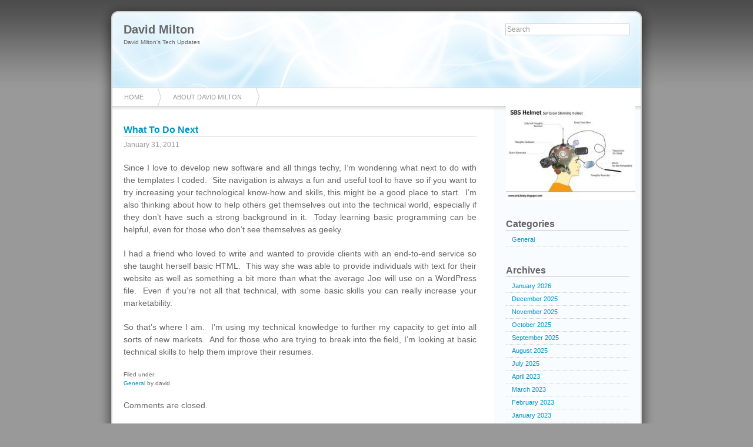

--- FILE ---
content_type: text/html; charset=UTF-8
request_url: https://www.davidmilton.net/what-next-to-do/
body_size: 9126
content:
		<!DOCTYPE html PUBLIC "-//W3C//DTD XHTML 1.0 Transitional//EN"
	"http://www.w3.org/TR/xhtml1/DTD/xhtml1-transitional.dtd">

<html xmlns="http://www.w3.org/1999/xhtml" xml:lang="en" lang="en">
<head>

	<title>David Milton &raquo; What To Do Next</title>

	<meta http-equiv="Content-Type" content="text/html; charset=UTF-8" />	
	<meta name="generator" content="WordPress 6.8.3" /> <!-- leave this for stats please -->

	<link rel="stylesheet" href="https://www.davidmilton.net/wp-content/themes/azul/style.css" type="text/css" media="screen" />
	<link rel="alternate" type="application/rss+xml" title="RSS 2.0" href="https://www.davidmilton.net/feed/" />
	<link rel="alternate" type="text/xml" title="RSS .92" href="https://www.davidmilton.net/feed/rss/" />
	<link rel="alternate" type="application/atom+xml" title="Atom 0.3" href="https://www.davidmilton.net/feed/atom/" />
	<link rel="pingback" href="https://www.davidmilton.net/xmlrpc.php" />

		<link rel='archives' title='January 2026' href='https://www.davidmilton.net/2026/01/' />
	<link rel='archives' title='December 2025' href='https://www.davidmilton.net/2025/12/' />
	<link rel='archives' title='November 2025' href='https://www.davidmilton.net/2025/11/' />
	<link rel='archives' title='October 2025' href='https://www.davidmilton.net/2025/10/' />
	<link rel='archives' title='September 2025' href='https://www.davidmilton.net/2025/09/' />
	<link rel='archives' title='August 2025' href='https://www.davidmilton.net/2025/08/' />
	<link rel='archives' title='July 2025' href='https://www.davidmilton.net/2025/07/' />
	<link rel='archives' title='April 2023' href='https://www.davidmilton.net/2023/04/' />
	<link rel='archives' title='March 2023' href='https://www.davidmilton.net/2023/03/' />
	<link rel='archives' title='February 2023' href='https://www.davidmilton.net/2023/02/' />
	<link rel='archives' title='January 2023' href='https://www.davidmilton.net/2023/01/' />
	<link rel='archives' title='July 2020' href='https://www.davidmilton.net/2020/07/' />
	<link rel='archives' title='June 2020' href='https://www.davidmilton.net/2020/06/' />
	<link rel='archives' title='May 2020' href='https://www.davidmilton.net/2020/05/' />
	<link rel='archives' title='April 2020' href='https://www.davidmilton.net/2020/04/' />
	<link rel='archives' title='March 2020' href='https://www.davidmilton.net/2020/03/' />
	<link rel='archives' title='February 2020' href='https://www.davidmilton.net/2020/02/' />
	<link rel='archives' title='December 2019' href='https://www.davidmilton.net/2019/12/' />
	<link rel='archives' title='November 2019' href='https://www.davidmilton.net/2019/11/' />
	<link rel='archives' title='October 2019' href='https://www.davidmilton.net/2019/10/' />
	<link rel='archives' title='September 2019' href='https://www.davidmilton.net/2019/09/' />
	<link rel='archives' title='August 2019' href='https://www.davidmilton.net/2019/08/' />
	<link rel='archives' title='July 2019' href='https://www.davidmilton.net/2019/07/' />
	<link rel='archives' title='April 2019' href='https://www.davidmilton.net/2019/04/' />
	<link rel='archives' title='March 2019' href='https://www.davidmilton.net/2019/03/' />
	<link rel='archives' title='February 2019' href='https://www.davidmilton.net/2019/02/' />
	<link rel='archives' title='January 2019' href='https://www.davidmilton.net/2019/01/' />
	<link rel='archives' title='December 2018' href='https://www.davidmilton.net/2018/12/' />
	<link rel='archives' title='October 2018' href='https://www.davidmilton.net/2018/10/' />
	<link rel='archives' title='September 2018' href='https://www.davidmilton.net/2018/09/' />
	<link rel='archives' title='July 2018' href='https://www.davidmilton.net/2018/07/' />
	<link rel='archives' title='June 2018' href='https://www.davidmilton.net/2018/06/' />
	<link rel='archives' title='May 2018' href='https://www.davidmilton.net/2018/05/' />
	<link rel='archives' title='April 2018' href='https://www.davidmilton.net/2018/04/' />
	<link rel='archives' title='March 2018' href='https://www.davidmilton.net/2018/03/' />
	<link rel='archives' title='February 2018' href='https://www.davidmilton.net/2018/02/' />
	<link rel='archives' title='January 2018' href='https://www.davidmilton.net/2018/01/' />
	<link rel='archives' title='December 2017' href='https://www.davidmilton.net/2017/12/' />
	<link rel='archives' title='November 2017' href='https://www.davidmilton.net/2017/11/' />
	<link rel='archives' title='October 2017' href='https://www.davidmilton.net/2017/10/' />
	<link rel='archives' title='September 2017' href='https://www.davidmilton.net/2017/09/' />
	<link rel='archives' title='August 2017' href='https://www.davidmilton.net/2017/08/' />
	<link rel='archives' title='July 2017' href='https://www.davidmilton.net/2017/07/' />
	<link rel='archives' title='June 2017' href='https://www.davidmilton.net/2017/06/' />
	<link rel='archives' title='May 2017' href='https://www.davidmilton.net/2017/05/' />
	<link rel='archives' title='April 2017' href='https://www.davidmilton.net/2017/04/' />
	<link rel='archives' title='March 2017' href='https://www.davidmilton.net/2017/03/' />
	<link rel='archives' title='February 2017' href='https://www.davidmilton.net/2017/02/' />
	<link rel='archives' title='January 2017' href='https://www.davidmilton.net/2017/01/' />
	<link rel='archives' title='December 2016' href='https://www.davidmilton.net/2016/12/' />
	<link rel='archives' title='November 2016' href='https://www.davidmilton.net/2016/11/' />
	<link rel='archives' title='October 2016' href='https://www.davidmilton.net/2016/10/' />
	<link rel='archives' title='September 2016' href='https://www.davidmilton.net/2016/09/' />
	<link rel='archives' title='August 2016' href='https://www.davidmilton.net/2016/08/' />
	<link rel='archives' title='July 2016' href='https://www.davidmilton.net/2016/07/' />
	<link rel='archives' title='June 2016' href='https://www.davidmilton.net/2016/06/' />
	<link rel='archives' title='May 2016' href='https://www.davidmilton.net/2016/05/' />
	<link rel='archives' title='March 2016' href='https://www.davidmilton.net/2016/03/' />
	<link rel='archives' title='February 2016' href='https://www.davidmilton.net/2016/02/' />
	<link rel='archives' title='January 2016' href='https://www.davidmilton.net/2016/01/' />
	<link rel='archives' title='December 2015' href='https://www.davidmilton.net/2015/12/' />
	<link rel='archives' title='November 2015' href='https://www.davidmilton.net/2015/11/' />
	<link rel='archives' title='October 2015' href='https://www.davidmilton.net/2015/10/' />
	<link rel='archives' title='September 2015' href='https://www.davidmilton.net/2015/09/' />
	<link rel='archives' title='August 2015' href='https://www.davidmilton.net/2015/08/' />
	<link rel='archives' title='July 2015' href='https://www.davidmilton.net/2015/07/' />
	<link rel='archives' title='June 2015' href='https://www.davidmilton.net/2015/06/' />
	<link rel='archives' title='May 2015' href='https://www.davidmilton.net/2015/05/' />
	<link rel='archives' title='February 2015' href='https://www.davidmilton.net/2015/02/' />
	<link rel='archives' title='January 2015' href='https://www.davidmilton.net/2015/01/' />
	<link rel='archives' title='December 2014' href='https://www.davidmilton.net/2014/12/' />
	<link rel='archives' title='November 2014' href='https://www.davidmilton.net/2014/11/' />
	<link rel='archives' title='October 2014' href='https://www.davidmilton.net/2014/10/' />
	<link rel='archives' title='September 2014' href='https://www.davidmilton.net/2014/09/' />
	<link rel='archives' title='August 2014' href='https://www.davidmilton.net/2014/08/' />
	<link rel='archives' title='July 2014' href='https://www.davidmilton.net/2014/07/' />
	<link rel='archives' title='June 2014' href='https://www.davidmilton.net/2014/06/' />
	<link rel='archives' title='May 2014' href='https://www.davidmilton.net/2014/05/' />
	<link rel='archives' title='April 2014' href='https://www.davidmilton.net/2014/04/' />
	<link rel='archives' title='March 2014' href='https://www.davidmilton.net/2014/03/' />
	<link rel='archives' title='February 2014' href='https://www.davidmilton.net/2014/02/' />
	<link rel='archives' title='January 2014' href='https://www.davidmilton.net/2014/01/' />
	<link rel='archives' title='December 2013' href='https://www.davidmilton.net/2013/12/' />
	<link rel='archives' title='November 2013' href='https://www.davidmilton.net/2013/11/' />
	<link rel='archives' title='October 2013' href='https://www.davidmilton.net/2013/10/' />
	<link rel='archives' title='September 2013' href='https://www.davidmilton.net/2013/09/' />
	<link rel='archives' title='August 2013' href='https://www.davidmilton.net/2013/08/' />
	<link rel='archives' title='July 2013' href='https://www.davidmilton.net/2013/07/' />
	<link rel='archives' title='June 2013' href='https://www.davidmilton.net/2013/06/' />
	<link rel='archives' title='May 2013' href='https://www.davidmilton.net/2013/05/' />
	<link rel='archives' title='April 2013' href='https://www.davidmilton.net/2013/04/' />
	<link rel='archives' title='March 2013' href='https://www.davidmilton.net/2013/03/' />
	<link rel='archives' title='February 2013' href='https://www.davidmilton.net/2013/02/' />
	<link rel='archives' title='January 2013' href='https://www.davidmilton.net/2013/01/' />
	<link rel='archives' title='December 2012' href='https://www.davidmilton.net/2012/12/' />
	<link rel='archives' title='November 2012' href='https://www.davidmilton.net/2012/11/' />
	<link rel='archives' title='October 2012' href='https://www.davidmilton.net/2012/10/' />
	<link rel='archives' title='August 2012' href='https://www.davidmilton.net/2012/08/' />
	<link rel='archives' title='July 2012' href='https://www.davidmilton.net/2012/07/' />
	<link rel='archives' title='June 2012' href='https://www.davidmilton.net/2012/06/' />
	<link rel='archives' title='May 2012' href='https://www.davidmilton.net/2012/05/' />
	<link rel='archives' title='April 2012' href='https://www.davidmilton.net/2012/04/' />
	<link rel='archives' title='March 2012' href='https://www.davidmilton.net/2012/03/' />
	<link rel='archives' title='February 2012' href='https://www.davidmilton.net/2012/02/' />
	<link rel='archives' title='January 2012' href='https://www.davidmilton.net/2012/01/' />
	<link rel='archives' title='December 2011' href='https://www.davidmilton.net/2011/12/' />
	<link rel='archives' title='November 2011' href='https://www.davidmilton.net/2011/11/' />
	<link rel='archives' title='October 2011' href='https://www.davidmilton.net/2011/10/' />
	<link rel='archives' title='September 2011' href='https://www.davidmilton.net/2011/09/' />
	<link rel='archives' title='August 2011' href='https://www.davidmilton.net/2011/08/' />
	<link rel='archives' title='May 2011' href='https://www.davidmilton.net/2011/05/' />
	<link rel='archives' title='January 2011' href='https://www.davidmilton.net/2011/01/' />
	<link rel='archives' title='December 2010' href='https://www.davidmilton.net/2010/12/' />
		<meta name='robots' content='max-image-preview:large' />
	<style>img:is([sizes="auto" i], [sizes^="auto," i]) { contain-intrinsic-size: 3000px 1500px }</style>
	<script type="text/javascript">
/* <![CDATA[ */
window._wpemojiSettings = {"baseUrl":"https:\/\/s.w.org\/images\/core\/emoji\/16.0.1\/72x72\/","ext":".png","svgUrl":"https:\/\/s.w.org\/images\/core\/emoji\/16.0.1\/svg\/","svgExt":".svg","source":{"concatemoji":"https:\/\/www.davidmilton.net\/wp-includes\/js\/wp-emoji-release.min.js?ver=6.8.3"}};
/*! This file is auto-generated */
!function(s,n){var o,i,e;function c(e){try{var t={supportTests:e,timestamp:(new Date).valueOf()};sessionStorage.setItem(o,JSON.stringify(t))}catch(e){}}function p(e,t,n){e.clearRect(0,0,e.canvas.width,e.canvas.height),e.fillText(t,0,0);var t=new Uint32Array(e.getImageData(0,0,e.canvas.width,e.canvas.height).data),a=(e.clearRect(0,0,e.canvas.width,e.canvas.height),e.fillText(n,0,0),new Uint32Array(e.getImageData(0,0,e.canvas.width,e.canvas.height).data));return t.every(function(e,t){return e===a[t]})}function u(e,t){e.clearRect(0,0,e.canvas.width,e.canvas.height),e.fillText(t,0,0);for(var n=e.getImageData(16,16,1,1),a=0;a<n.data.length;a++)if(0!==n.data[a])return!1;return!0}function f(e,t,n,a){switch(t){case"flag":return n(e,"\ud83c\udff3\ufe0f\u200d\u26a7\ufe0f","\ud83c\udff3\ufe0f\u200b\u26a7\ufe0f")?!1:!n(e,"\ud83c\udde8\ud83c\uddf6","\ud83c\udde8\u200b\ud83c\uddf6")&&!n(e,"\ud83c\udff4\udb40\udc67\udb40\udc62\udb40\udc65\udb40\udc6e\udb40\udc67\udb40\udc7f","\ud83c\udff4\u200b\udb40\udc67\u200b\udb40\udc62\u200b\udb40\udc65\u200b\udb40\udc6e\u200b\udb40\udc67\u200b\udb40\udc7f");case"emoji":return!a(e,"\ud83e\udedf")}return!1}function g(e,t,n,a){var r="undefined"!=typeof WorkerGlobalScope&&self instanceof WorkerGlobalScope?new OffscreenCanvas(300,150):s.createElement("canvas"),o=r.getContext("2d",{willReadFrequently:!0}),i=(o.textBaseline="top",o.font="600 32px Arial",{});return e.forEach(function(e){i[e]=t(o,e,n,a)}),i}function t(e){var t=s.createElement("script");t.src=e,t.defer=!0,s.head.appendChild(t)}"undefined"!=typeof Promise&&(o="wpEmojiSettingsSupports",i=["flag","emoji"],n.supports={everything:!0,everythingExceptFlag:!0},e=new Promise(function(e){s.addEventListener("DOMContentLoaded",e,{once:!0})}),new Promise(function(t){var n=function(){try{var e=JSON.parse(sessionStorage.getItem(o));if("object"==typeof e&&"number"==typeof e.timestamp&&(new Date).valueOf()<e.timestamp+604800&&"object"==typeof e.supportTests)return e.supportTests}catch(e){}return null}();if(!n){if("undefined"!=typeof Worker&&"undefined"!=typeof OffscreenCanvas&&"undefined"!=typeof URL&&URL.createObjectURL&&"undefined"!=typeof Blob)try{var e="postMessage("+g.toString()+"("+[JSON.stringify(i),f.toString(),p.toString(),u.toString()].join(",")+"));",a=new Blob([e],{type:"text/javascript"}),r=new Worker(URL.createObjectURL(a),{name:"wpTestEmojiSupports"});return void(r.onmessage=function(e){c(n=e.data),r.terminate(),t(n)})}catch(e){}c(n=g(i,f,p,u))}t(n)}).then(function(e){for(var t in e)n.supports[t]=e[t],n.supports.everything=n.supports.everything&&n.supports[t],"flag"!==t&&(n.supports.everythingExceptFlag=n.supports.everythingExceptFlag&&n.supports[t]);n.supports.everythingExceptFlag=n.supports.everythingExceptFlag&&!n.supports.flag,n.DOMReady=!1,n.readyCallback=function(){n.DOMReady=!0}}).then(function(){return e}).then(function(){var e;n.supports.everything||(n.readyCallback(),(e=n.source||{}).concatemoji?t(e.concatemoji):e.wpemoji&&e.twemoji&&(t(e.twemoji),t(e.wpemoji)))}))}((window,document),window._wpemojiSettings);
/* ]]> */
</script>

<style id='wp-emoji-styles-inline-css' type='text/css'>

	img.wp-smiley, img.emoji {
		display: inline !important;
		border: none !important;
		box-shadow: none !important;
		height: 1em !important;
		width: 1em !important;
		margin: 0 0.07em !important;
		vertical-align: -0.1em !important;
		background: none !important;
		padding: 0 !important;
	}
</style>
<link rel='stylesheet' id='wp-block-library-css' href='https://www.davidmilton.net/wp-includes/css/dist/block-library/style.min.css?ver=6.8.3' type='text/css' media='all' />
<style id='classic-theme-styles-inline-css' type='text/css'>
/*! This file is auto-generated */
.wp-block-button__link{color:#fff;background-color:#32373c;border-radius:9999px;box-shadow:none;text-decoration:none;padding:calc(.667em + 2px) calc(1.333em + 2px);font-size:1.125em}.wp-block-file__button{background:#32373c;color:#fff;text-decoration:none}
</style>
<style id='global-styles-inline-css' type='text/css'>
:root{--wp--preset--aspect-ratio--square: 1;--wp--preset--aspect-ratio--4-3: 4/3;--wp--preset--aspect-ratio--3-4: 3/4;--wp--preset--aspect-ratio--3-2: 3/2;--wp--preset--aspect-ratio--2-3: 2/3;--wp--preset--aspect-ratio--16-9: 16/9;--wp--preset--aspect-ratio--9-16: 9/16;--wp--preset--color--black: #000000;--wp--preset--color--cyan-bluish-gray: #abb8c3;--wp--preset--color--white: #ffffff;--wp--preset--color--pale-pink: #f78da7;--wp--preset--color--vivid-red: #cf2e2e;--wp--preset--color--luminous-vivid-orange: #ff6900;--wp--preset--color--luminous-vivid-amber: #fcb900;--wp--preset--color--light-green-cyan: #7bdcb5;--wp--preset--color--vivid-green-cyan: #00d084;--wp--preset--color--pale-cyan-blue: #8ed1fc;--wp--preset--color--vivid-cyan-blue: #0693e3;--wp--preset--color--vivid-purple: #9b51e0;--wp--preset--gradient--vivid-cyan-blue-to-vivid-purple: linear-gradient(135deg,rgba(6,147,227,1) 0%,rgb(155,81,224) 100%);--wp--preset--gradient--light-green-cyan-to-vivid-green-cyan: linear-gradient(135deg,rgb(122,220,180) 0%,rgb(0,208,130) 100%);--wp--preset--gradient--luminous-vivid-amber-to-luminous-vivid-orange: linear-gradient(135deg,rgba(252,185,0,1) 0%,rgba(255,105,0,1) 100%);--wp--preset--gradient--luminous-vivid-orange-to-vivid-red: linear-gradient(135deg,rgba(255,105,0,1) 0%,rgb(207,46,46) 100%);--wp--preset--gradient--very-light-gray-to-cyan-bluish-gray: linear-gradient(135deg,rgb(238,238,238) 0%,rgb(169,184,195) 100%);--wp--preset--gradient--cool-to-warm-spectrum: linear-gradient(135deg,rgb(74,234,220) 0%,rgb(151,120,209) 20%,rgb(207,42,186) 40%,rgb(238,44,130) 60%,rgb(251,105,98) 80%,rgb(254,248,76) 100%);--wp--preset--gradient--blush-light-purple: linear-gradient(135deg,rgb(255,206,236) 0%,rgb(152,150,240) 100%);--wp--preset--gradient--blush-bordeaux: linear-gradient(135deg,rgb(254,205,165) 0%,rgb(254,45,45) 50%,rgb(107,0,62) 100%);--wp--preset--gradient--luminous-dusk: linear-gradient(135deg,rgb(255,203,112) 0%,rgb(199,81,192) 50%,rgb(65,88,208) 100%);--wp--preset--gradient--pale-ocean: linear-gradient(135deg,rgb(255,245,203) 0%,rgb(182,227,212) 50%,rgb(51,167,181) 100%);--wp--preset--gradient--electric-grass: linear-gradient(135deg,rgb(202,248,128) 0%,rgb(113,206,126) 100%);--wp--preset--gradient--midnight: linear-gradient(135deg,rgb(2,3,129) 0%,rgb(40,116,252) 100%);--wp--preset--font-size--small: 13px;--wp--preset--font-size--medium: 20px;--wp--preset--font-size--large: 36px;--wp--preset--font-size--x-large: 42px;--wp--preset--spacing--20: 0.44rem;--wp--preset--spacing--30: 0.67rem;--wp--preset--spacing--40: 1rem;--wp--preset--spacing--50: 1.5rem;--wp--preset--spacing--60: 2.25rem;--wp--preset--spacing--70: 3.38rem;--wp--preset--spacing--80: 5.06rem;--wp--preset--shadow--natural: 6px 6px 9px rgba(0, 0, 0, 0.2);--wp--preset--shadow--deep: 12px 12px 50px rgba(0, 0, 0, 0.4);--wp--preset--shadow--sharp: 6px 6px 0px rgba(0, 0, 0, 0.2);--wp--preset--shadow--outlined: 6px 6px 0px -3px rgba(255, 255, 255, 1), 6px 6px rgba(0, 0, 0, 1);--wp--preset--shadow--crisp: 6px 6px 0px rgba(0, 0, 0, 1);}:where(.is-layout-flex){gap: 0.5em;}:where(.is-layout-grid){gap: 0.5em;}body .is-layout-flex{display: flex;}.is-layout-flex{flex-wrap: wrap;align-items: center;}.is-layout-flex > :is(*, div){margin: 0;}body .is-layout-grid{display: grid;}.is-layout-grid > :is(*, div){margin: 0;}:where(.wp-block-columns.is-layout-flex){gap: 2em;}:where(.wp-block-columns.is-layout-grid){gap: 2em;}:where(.wp-block-post-template.is-layout-flex){gap: 1.25em;}:where(.wp-block-post-template.is-layout-grid){gap: 1.25em;}.has-black-color{color: var(--wp--preset--color--black) !important;}.has-cyan-bluish-gray-color{color: var(--wp--preset--color--cyan-bluish-gray) !important;}.has-white-color{color: var(--wp--preset--color--white) !important;}.has-pale-pink-color{color: var(--wp--preset--color--pale-pink) !important;}.has-vivid-red-color{color: var(--wp--preset--color--vivid-red) !important;}.has-luminous-vivid-orange-color{color: var(--wp--preset--color--luminous-vivid-orange) !important;}.has-luminous-vivid-amber-color{color: var(--wp--preset--color--luminous-vivid-amber) !important;}.has-light-green-cyan-color{color: var(--wp--preset--color--light-green-cyan) !important;}.has-vivid-green-cyan-color{color: var(--wp--preset--color--vivid-green-cyan) !important;}.has-pale-cyan-blue-color{color: var(--wp--preset--color--pale-cyan-blue) !important;}.has-vivid-cyan-blue-color{color: var(--wp--preset--color--vivid-cyan-blue) !important;}.has-vivid-purple-color{color: var(--wp--preset--color--vivid-purple) !important;}.has-black-background-color{background-color: var(--wp--preset--color--black) !important;}.has-cyan-bluish-gray-background-color{background-color: var(--wp--preset--color--cyan-bluish-gray) !important;}.has-white-background-color{background-color: var(--wp--preset--color--white) !important;}.has-pale-pink-background-color{background-color: var(--wp--preset--color--pale-pink) !important;}.has-vivid-red-background-color{background-color: var(--wp--preset--color--vivid-red) !important;}.has-luminous-vivid-orange-background-color{background-color: var(--wp--preset--color--luminous-vivid-orange) !important;}.has-luminous-vivid-amber-background-color{background-color: var(--wp--preset--color--luminous-vivid-amber) !important;}.has-light-green-cyan-background-color{background-color: var(--wp--preset--color--light-green-cyan) !important;}.has-vivid-green-cyan-background-color{background-color: var(--wp--preset--color--vivid-green-cyan) !important;}.has-pale-cyan-blue-background-color{background-color: var(--wp--preset--color--pale-cyan-blue) !important;}.has-vivid-cyan-blue-background-color{background-color: var(--wp--preset--color--vivid-cyan-blue) !important;}.has-vivid-purple-background-color{background-color: var(--wp--preset--color--vivid-purple) !important;}.has-black-border-color{border-color: var(--wp--preset--color--black) !important;}.has-cyan-bluish-gray-border-color{border-color: var(--wp--preset--color--cyan-bluish-gray) !important;}.has-white-border-color{border-color: var(--wp--preset--color--white) !important;}.has-pale-pink-border-color{border-color: var(--wp--preset--color--pale-pink) !important;}.has-vivid-red-border-color{border-color: var(--wp--preset--color--vivid-red) !important;}.has-luminous-vivid-orange-border-color{border-color: var(--wp--preset--color--luminous-vivid-orange) !important;}.has-luminous-vivid-amber-border-color{border-color: var(--wp--preset--color--luminous-vivid-amber) !important;}.has-light-green-cyan-border-color{border-color: var(--wp--preset--color--light-green-cyan) !important;}.has-vivid-green-cyan-border-color{border-color: var(--wp--preset--color--vivid-green-cyan) !important;}.has-pale-cyan-blue-border-color{border-color: var(--wp--preset--color--pale-cyan-blue) !important;}.has-vivid-cyan-blue-border-color{border-color: var(--wp--preset--color--vivid-cyan-blue) !important;}.has-vivid-purple-border-color{border-color: var(--wp--preset--color--vivid-purple) !important;}.has-vivid-cyan-blue-to-vivid-purple-gradient-background{background: var(--wp--preset--gradient--vivid-cyan-blue-to-vivid-purple) !important;}.has-light-green-cyan-to-vivid-green-cyan-gradient-background{background: var(--wp--preset--gradient--light-green-cyan-to-vivid-green-cyan) !important;}.has-luminous-vivid-amber-to-luminous-vivid-orange-gradient-background{background: var(--wp--preset--gradient--luminous-vivid-amber-to-luminous-vivid-orange) !important;}.has-luminous-vivid-orange-to-vivid-red-gradient-background{background: var(--wp--preset--gradient--luminous-vivid-orange-to-vivid-red) !important;}.has-very-light-gray-to-cyan-bluish-gray-gradient-background{background: var(--wp--preset--gradient--very-light-gray-to-cyan-bluish-gray) !important;}.has-cool-to-warm-spectrum-gradient-background{background: var(--wp--preset--gradient--cool-to-warm-spectrum) !important;}.has-blush-light-purple-gradient-background{background: var(--wp--preset--gradient--blush-light-purple) !important;}.has-blush-bordeaux-gradient-background{background: var(--wp--preset--gradient--blush-bordeaux) !important;}.has-luminous-dusk-gradient-background{background: var(--wp--preset--gradient--luminous-dusk) !important;}.has-pale-ocean-gradient-background{background: var(--wp--preset--gradient--pale-ocean) !important;}.has-electric-grass-gradient-background{background: var(--wp--preset--gradient--electric-grass) !important;}.has-midnight-gradient-background{background: var(--wp--preset--gradient--midnight) !important;}.has-small-font-size{font-size: var(--wp--preset--font-size--small) !important;}.has-medium-font-size{font-size: var(--wp--preset--font-size--medium) !important;}.has-large-font-size{font-size: var(--wp--preset--font-size--large) !important;}.has-x-large-font-size{font-size: var(--wp--preset--font-size--x-large) !important;}
:where(.wp-block-post-template.is-layout-flex){gap: 1.25em;}:where(.wp-block-post-template.is-layout-grid){gap: 1.25em;}
:where(.wp-block-columns.is-layout-flex){gap: 2em;}:where(.wp-block-columns.is-layout-grid){gap: 2em;}
:root :where(.wp-block-pullquote){font-size: 1.5em;line-height: 1.6;}
</style>
<link rel="https://api.w.org/" href="https://www.davidmilton.net/wp-json/" /><link rel="alternate" title="JSON" type="application/json" href="https://www.davidmilton.net/wp-json/wp/v2/posts/92" /><meta name="generator" content="WordPress 6.8.3" />
<link rel="canonical" href="https://www.davidmilton.net/what-next-to-do/" />
<link rel='shortlink' href='https://www.davidmilton.net/?p=92' />
<link rel="alternate" title="oEmbed (JSON)" type="application/json+oembed" href="https://www.davidmilton.net/wp-json/oembed/1.0/embed?url=https%3A%2F%2Fwww.davidmilton.net%2Fwhat-next-to-do%2F" />
<link rel="alternate" title="oEmbed (XML)" type="text/xml+oembed" href="https://www.davidmilton.net/wp-json/oembed/1.0/embed?url=https%3A%2F%2Fwww.davidmilton.net%2Fwhat-next-to-do%2F&#038;format=xml" />
<style data-context="foundation-flickity-css">/*! Flickity v2.0.2
http://flickity.metafizzy.co
---------------------------------------------- */.flickity-enabled{position:relative}.flickity-enabled:focus{outline:0}.flickity-viewport{overflow:hidden;position:relative;height:100%}.flickity-slider{position:absolute;width:100%;height:100%}.flickity-enabled.is-draggable{-webkit-tap-highlight-color:transparent;tap-highlight-color:transparent;-webkit-user-select:none;-moz-user-select:none;-ms-user-select:none;user-select:none}.flickity-enabled.is-draggable .flickity-viewport{cursor:move;cursor:-webkit-grab;cursor:grab}.flickity-enabled.is-draggable .flickity-viewport.is-pointer-down{cursor:-webkit-grabbing;cursor:grabbing}.flickity-prev-next-button{position:absolute;top:50%;width:44px;height:44px;border:none;border-radius:50%;background:#fff;background:hsla(0,0%,100%,.75);cursor:pointer;-webkit-transform:translateY(-50%);transform:translateY(-50%)}.flickity-prev-next-button:hover{background:#fff}.flickity-prev-next-button:focus{outline:0;box-shadow:0 0 0 5px #09f}.flickity-prev-next-button:active{opacity:.6}.flickity-prev-next-button.previous{left:10px}.flickity-prev-next-button.next{right:10px}.flickity-rtl .flickity-prev-next-button.previous{left:auto;right:10px}.flickity-rtl .flickity-prev-next-button.next{right:auto;left:10px}.flickity-prev-next-button:disabled{opacity:.3;cursor:auto}.flickity-prev-next-button svg{position:absolute;left:20%;top:20%;width:60%;height:60%}.flickity-prev-next-button .arrow{fill:#333}.flickity-page-dots{position:absolute;width:100%;bottom:-25px;padding:0;margin:0;list-style:none;text-align:center;line-height:1}.flickity-rtl .flickity-page-dots{direction:rtl}.flickity-page-dots .dot{display:inline-block;width:10px;height:10px;margin:0 8px;background:#333;border-radius:50%;opacity:.25;cursor:pointer}.flickity-page-dots .dot.is-selected{opacity:1}</style><style data-context="foundation-slideout-css">.slideout-menu{position:fixed;left:0;top:0;bottom:0;right:auto;z-index:0;width:256px;overflow-y:auto;-webkit-overflow-scrolling:touch;display:none}.slideout-menu.pushit-right{left:auto;right:0}.slideout-panel{position:relative;z-index:1;will-change:transform}.slideout-open,.slideout-open .slideout-panel,.slideout-open body{overflow:hidden}.slideout-open .slideout-menu{display:block}.pushit{display:none}</style><style>.ios7.web-app-mode.has-fixed header{ background-color: rgba(3,122,221,.88);}</style>	
</head>
<body>
	
	<div id="container">

<div id="header">

	<h1><a href="https://www.davidmilton.net">David Milton</a></h1>
	
	<a href="https://www.davidmilton.net">David Milton&#039;s Tech Updates</a>
	
	<div id="search">
		
		<form method="get" id="searchform" action="https://www.davidmilton.net/">
<div>
	<input type="text" name="s" id="s" onblur="this.value=(this.value=='') ? 'Search' : this.value;" onfocus="this.value=(this.value=='Search') ? '' : this.value;" value="Search" />
</div>
</form>		
	</div>
	
</div>

<div id="navbar">
	
	<div class="menu"><ul><li ><a href="https://www.davidmilton.net/">Home</a></li><li class="page_item page-item-7"><a href="https://www.davidmilton.net/about-david-milton/">About David Milton</a></li></ul></div>	
</div>
		<div id="posts">

			
				<div class="post" id="post-92">

					<h2><a href="https://www.davidmilton.net/what-next-to-do/" title="What To Do Next">What To Do Next</a></h2>
					
					<div class="date">
						
						January 31, 2011												
					</div>
					
					<div class="tags">
											</div>
					
					<div class="entry">

						<p>Since I love to develop new software and all things techy, I’m  wondering what next to do with the templates I coded.  Site navigation  is always a fun and useful tool to have so if you want to try increasing  your technological know-how and skills, this might be a good place to  start.  I’m also thinking about how to help others get themselves out  into the technical world, especially if they don’t have such a strong  background in it.  Today learning basic programming can be helpful, even  for those who don’t see themselves as geeky.</p>
<p>I had a friend who loved to write and wanted to provide clients with  an end-to-end service so she taught herself basic HTML.  This way she  was able to provide individuals with text for their website as well as  something a bit more than what the average Joe will use on a WordPress  file.  Even if you’re not all that technical, with some basic skills you  can really increase your marketability.</p>
<p>So that’s where I am.  I’m using my technical knowledge to further my  capacity to get into all sorts of new markets.  And for those who are  trying to break into the field, I’m looking at basic technical skills to  help them improve their resumes.</p>
						
						<p class="postmetadata">
						Filed under&#58;<br />
						<a href="https://www.davidmilton.net/category/general/" rel="category tag">General</a> by david<br />
						</p>
						
					</div>

					<div class="comments-template">
						
<!-- You can start editing here. -->



	<!-- If comments are closed. -->
<p class="nocomments">Comments are closed.</p>

	

					</div>

				</div>

			
				<div class="navigation">
									</div>

			
		</div>

		<div class="sidebar">

	<ul>

		<li id="text-13" class="widget widget_text">			<div class="textwidget"><img src="http://www.davidmilton.net/wp-content/uploads/2011/08/milton.jpg" width="220" height="160" />

</div>
		</li>
<li id="categories-3" class="widget widget_categories"><h2 class="widgettitle">Categories</h2>

			<ul>
					<li class="cat-item cat-item-4"><a href="https://www.davidmilton.net/category/general/">General</a>
</li>
			</ul>

			</li>
<li id="archives-3" class="widget widget_archive"><h2 class="widgettitle">Archives</h2>

			<ul>
					<li><a href='https://www.davidmilton.net/2026/01/'>January 2026</a></li>
	<li><a href='https://www.davidmilton.net/2025/12/'>December 2025</a></li>
	<li><a href='https://www.davidmilton.net/2025/11/'>November 2025</a></li>
	<li><a href='https://www.davidmilton.net/2025/10/'>October 2025</a></li>
	<li><a href='https://www.davidmilton.net/2025/09/'>September 2025</a></li>
	<li><a href='https://www.davidmilton.net/2025/08/'>August 2025</a></li>
	<li><a href='https://www.davidmilton.net/2025/07/'>July 2025</a></li>
	<li><a href='https://www.davidmilton.net/2023/04/'>April 2023</a></li>
	<li><a href='https://www.davidmilton.net/2023/03/'>March 2023</a></li>
	<li><a href='https://www.davidmilton.net/2023/02/'>February 2023</a></li>
	<li><a href='https://www.davidmilton.net/2023/01/'>January 2023</a></li>
	<li><a href='https://www.davidmilton.net/2020/07/'>July 2020</a></li>
	<li><a href='https://www.davidmilton.net/2020/06/'>June 2020</a></li>
	<li><a href='https://www.davidmilton.net/2020/05/'>May 2020</a></li>
	<li><a href='https://www.davidmilton.net/2020/04/'>April 2020</a></li>
	<li><a href='https://www.davidmilton.net/2020/03/'>March 2020</a></li>
	<li><a href='https://www.davidmilton.net/2020/02/'>February 2020</a></li>
	<li><a href='https://www.davidmilton.net/2019/12/'>December 2019</a></li>
	<li><a href='https://www.davidmilton.net/2019/11/'>November 2019</a></li>
	<li><a href='https://www.davidmilton.net/2019/10/'>October 2019</a></li>
	<li><a href='https://www.davidmilton.net/2019/09/'>September 2019</a></li>
	<li><a href='https://www.davidmilton.net/2019/08/'>August 2019</a></li>
	<li><a href='https://www.davidmilton.net/2019/07/'>July 2019</a></li>
	<li><a href='https://www.davidmilton.net/2019/04/'>April 2019</a></li>
	<li><a href='https://www.davidmilton.net/2019/03/'>March 2019</a></li>
	<li><a href='https://www.davidmilton.net/2019/02/'>February 2019</a></li>
	<li><a href='https://www.davidmilton.net/2019/01/'>January 2019</a></li>
	<li><a href='https://www.davidmilton.net/2018/12/'>December 2018</a></li>
	<li><a href='https://www.davidmilton.net/2018/10/'>October 2018</a></li>
	<li><a href='https://www.davidmilton.net/2018/09/'>September 2018</a></li>
	<li><a href='https://www.davidmilton.net/2018/07/'>July 2018</a></li>
	<li><a href='https://www.davidmilton.net/2018/06/'>June 2018</a></li>
	<li><a href='https://www.davidmilton.net/2018/05/'>May 2018</a></li>
	<li><a href='https://www.davidmilton.net/2018/04/'>April 2018</a></li>
	<li><a href='https://www.davidmilton.net/2018/03/'>March 2018</a></li>
	<li><a href='https://www.davidmilton.net/2018/02/'>February 2018</a></li>
	<li><a href='https://www.davidmilton.net/2018/01/'>January 2018</a></li>
	<li><a href='https://www.davidmilton.net/2017/12/'>December 2017</a></li>
	<li><a href='https://www.davidmilton.net/2017/11/'>November 2017</a></li>
	<li><a href='https://www.davidmilton.net/2017/10/'>October 2017</a></li>
	<li><a href='https://www.davidmilton.net/2017/09/'>September 2017</a></li>
	<li><a href='https://www.davidmilton.net/2017/08/'>August 2017</a></li>
	<li><a href='https://www.davidmilton.net/2017/07/'>July 2017</a></li>
	<li><a href='https://www.davidmilton.net/2017/06/'>June 2017</a></li>
	<li><a href='https://www.davidmilton.net/2017/05/'>May 2017</a></li>
	<li><a href='https://www.davidmilton.net/2017/04/'>April 2017</a></li>
	<li><a href='https://www.davidmilton.net/2017/03/'>March 2017</a></li>
	<li><a href='https://www.davidmilton.net/2017/02/'>February 2017</a></li>
	<li><a href='https://www.davidmilton.net/2017/01/'>January 2017</a></li>
	<li><a href='https://www.davidmilton.net/2016/12/'>December 2016</a></li>
	<li><a href='https://www.davidmilton.net/2016/11/'>November 2016</a></li>
	<li><a href='https://www.davidmilton.net/2016/10/'>October 2016</a></li>
	<li><a href='https://www.davidmilton.net/2016/09/'>September 2016</a></li>
	<li><a href='https://www.davidmilton.net/2016/08/'>August 2016</a></li>
	<li><a href='https://www.davidmilton.net/2016/07/'>July 2016</a></li>
	<li><a href='https://www.davidmilton.net/2016/06/'>June 2016</a></li>
	<li><a href='https://www.davidmilton.net/2016/05/'>May 2016</a></li>
	<li><a href='https://www.davidmilton.net/2016/03/'>March 2016</a></li>
	<li><a href='https://www.davidmilton.net/2016/02/'>February 2016</a></li>
	<li><a href='https://www.davidmilton.net/2016/01/'>January 2016</a></li>
	<li><a href='https://www.davidmilton.net/2015/12/'>December 2015</a></li>
	<li><a href='https://www.davidmilton.net/2015/11/'>November 2015</a></li>
	<li><a href='https://www.davidmilton.net/2015/10/'>October 2015</a></li>
	<li><a href='https://www.davidmilton.net/2015/09/'>September 2015</a></li>
	<li><a href='https://www.davidmilton.net/2015/08/'>August 2015</a></li>
	<li><a href='https://www.davidmilton.net/2015/07/'>July 2015</a></li>
	<li><a href='https://www.davidmilton.net/2015/06/'>June 2015</a></li>
	<li><a href='https://www.davidmilton.net/2015/05/'>May 2015</a></li>
	<li><a href='https://www.davidmilton.net/2015/02/'>February 2015</a></li>
	<li><a href='https://www.davidmilton.net/2015/01/'>January 2015</a></li>
	<li><a href='https://www.davidmilton.net/2014/12/'>December 2014</a></li>
	<li><a href='https://www.davidmilton.net/2014/11/'>November 2014</a></li>
	<li><a href='https://www.davidmilton.net/2014/10/'>October 2014</a></li>
	<li><a href='https://www.davidmilton.net/2014/09/'>September 2014</a></li>
	<li><a href='https://www.davidmilton.net/2014/08/'>August 2014</a></li>
	<li><a href='https://www.davidmilton.net/2014/07/'>July 2014</a></li>
	<li><a href='https://www.davidmilton.net/2014/06/'>June 2014</a></li>
	<li><a href='https://www.davidmilton.net/2014/05/'>May 2014</a></li>
	<li><a href='https://www.davidmilton.net/2014/04/'>April 2014</a></li>
	<li><a href='https://www.davidmilton.net/2014/03/'>March 2014</a></li>
	<li><a href='https://www.davidmilton.net/2014/02/'>February 2014</a></li>
	<li><a href='https://www.davidmilton.net/2014/01/'>January 2014</a></li>
	<li><a href='https://www.davidmilton.net/2013/12/'>December 2013</a></li>
	<li><a href='https://www.davidmilton.net/2013/11/'>November 2013</a></li>
	<li><a href='https://www.davidmilton.net/2013/10/'>October 2013</a></li>
	<li><a href='https://www.davidmilton.net/2013/09/'>September 2013</a></li>
	<li><a href='https://www.davidmilton.net/2013/08/'>August 2013</a></li>
	<li><a href='https://www.davidmilton.net/2013/07/'>July 2013</a></li>
	<li><a href='https://www.davidmilton.net/2013/06/'>June 2013</a></li>
	<li><a href='https://www.davidmilton.net/2013/05/'>May 2013</a></li>
	<li><a href='https://www.davidmilton.net/2013/04/'>April 2013</a></li>
	<li><a href='https://www.davidmilton.net/2013/03/'>March 2013</a></li>
	<li><a href='https://www.davidmilton.net/2013/02/'>February 2013</a></li>
	<li><a href='https://www.davidmilton.net/2013/01/'>January 2013</a></li>
	<li><a href='https://www.davidmilton.net/2012/12/'>December 2012</a></li>
	<li><a href='https://www.davidmilton.net/2012/11/'>November 2012</a></li>
	<li><a href='https://www.davidmilton.net/2012/10/'>October 2012</a></li>
	<li><a href='https://www.davidmilton.net/2012/08/'>August 2012</a></li>
	<li><a href='https://www.davidmilton.net/2012/07/'>July 2012</a></li>
	<li><a href='https://www.davidmilton.net/2012/06/'>June 2012</a></li>
	<li><a href='https://www.davidmilton.net/2012/05/'>May 2012</a></li>
	<li><a href='https://www.davidmilton.net/2012/04/'>April 2012</a></li>
	<li><a href='https://www.davidmilton.net/2012/03/'>March 2012</a></li>
	<li><a href='https://www.davidmilton.net/2012/02/'>February 2012</a></li>
	<li><a href='https://www.davidmilton.net/2012/01/'>January 2012</a></li>
	<li><a href='https://www.davidmilton.net/2011/12/'>December 2011</a></li>
	<li><a href='https://www.davidmilton.net/2011/11/'>November 2011</a></li>
	<li><a href='https://www.davidmilton.net/2011/10/'>October 2011</a></li>
	<li><a href='https://www.davidmilton.net/2011/09/'>September 2011</a></li>
	<li><a href='https://www.davidmilton.net/2011/08/'>August 2011</a></li>
	<li><a href='https://www.davidmilton.net/2011/05/'>May 2011</a></li>
	<li><a href='https://www.davidmilton.net/2011/01/'>January 2011</a></li>
	<li><a href='https://www.davidmilton.net/2010/12/'>December 2010</a></li>
			</ul>

			</li>
<li id="text-12" class="widget widget_text">			<div class="textwidget"><img src="http://www.davidmilton.net/wp-content/uploads/2011/08/milton1.jpg" width="220" height="300" />

</div>
		</li>
<li id="text-14" class="widget widget_text">			<div class="textwidget"><img style="visibility:hidden;width:0px;height:0px;" border=0 width=0 height=0 src="http://c.gigcount.com/wildfire/IMP/CXNID=2000002.0NXC/bT*xJmx*PTEzMTM1ODMyMTQxNzkmcHQ9MTMxMzU4MzIyNjYwNCZwPTEzMjgxJmQ9RWluc3RlaW4mZz*xJm89OGMwZTY2MTRiMjdk/NDJhNmFkZjg5N2VhNzJjYjFkZjA=.gif" /><object classid="clsid:D27CDB6E-AE6D-11cf-96B8-444553540000" codebase="http://download.macromedia.com/pub/shockwave/cabs/flash/swflash.cab#version=6,0,29,0">
  <param name="movie" value="http://widgets.funny4myspace.com/widgets/einstein/einstein4.swf">
  <param name="quality" value="high">
  <embed src="http://widgets.funny4myspace.com/widgets/einstein/einstein4.swf" quality="high" pluginspage="http://www.macromedia.com/go/getflashplayer" type="application/x-shockwave-flash"  wmode="transparent"></embed>
</object><BR /><a href="http://funny4myspace.com/widgets/einstein/">Add Einstein Quotes to your profile!</a><BR />
<a href="http://funny4myspace.com">MySpace Comments</a></div>
		</li>
<li id="tag_cloud-3" class="widget widget_tag_cloud"><h2 class="widgettitle">Tags</h2>
<div class="tagcloud"><a href="https://www.davidmilton.net/tag/planning-architecture/" class="tag-cloud-link tag-link-231 tag-link-position-1" style="font-size: 8pt;" aria-label="- planning &amp; architecture (4 items)">- planning &amp; architecture</a>
<a href="https://www.davidmilton.net/tag/administration-and-businesses/" class="tag-cloud-link tag-link-190 tag-link-position-2" style="font-size: 12.21686746988pt;" aria-label="administration and businesses (8 items)">administration and businesses</a>
<a href="https://www.davidmilton.net/tag/auto/" class="tag-cloud-link tag-link-109 tag-link-position-3" style="font-size: 10.530120481928pt;" aria-label="auto (6 items)">auto</a>
<a href="https://www.davidmilton.net/tag/auto-and-moto/" class="tag-cloud-link tag-link-32 tag-link-position-4" style="font-size: 9.3493975903614pt;" aria-label="auto and moto (5 items)">auto and moto</a>
<a href="https://www.davidmilton.net/tag/beauty/" class="tag-cloud-link tag-link-103 tag-link-position-5" style="font-size: 9.3493975903614pt;" aria-label="beauty (5 items)">beauty</a>
<a href="https://www.davidmilton.net/tag/business/" class="tag-cloud-link tag-link-257 tag-link-position-6" style="font-size: 8pt;" aria-label="business (4 items)">business</a>
<a href="https://www.davidmilton.net/tag/business-economy/" class="tag-cloud-link tag-link-206 tag-link-position-7" style="font-size: 10.530120481928pt;" aria-label="business &amp; economy (6 items)">business &amp; economy</a>
<a href="https://www.davidmilton.net/tag/communications/" class="tag-cloud-link tag-link-50 tag-link-position-8" style="font-size: 12.21686746988pt;" aria-label="communications (8 items)">communications</a>
<a href="https://www.davidmilton.net/tag/computers/" class="tag-cloud-link tag-link-237 tag-link-position-9" style="font-size: 10.530120481928pt;" aria-label="computers (6 items)">computers</a>
<a href="https://www.davidmilton.net/tag/computers-and-internet/" class="tag-cloud-link tag-link-20 tag-link-position-10" style="font-size: 8pt;" aria-label="computers and internet (4 items)">computers and internet</a>
<a href="https://www.davidmilton.net/tag/computers-and-technology/" class="tag-cloud-link tag-link-245 tag-link-position-11" style="font-size: 8pt;" aria-label="computers and technology (4 items)">computers and technology</a>
<a href="https://www.davidmilton.net/tag/construction/" class="tag-cloud-link tag-link-378 tag-link-position-12" style="font-size: 9.3493975903614pt;" aria-label="construction (5 items)">construction</a>
<a href="https://www.davidmilton.net/tag/construction-and-repair/" class="tag-cloud-link tag-link-14 tag-link-position-13" style="font-size: 10.530120481928pt;" aria-label="construction and repair (6 items)">construction and repair</a>
<a href="https://www.davidmilton.net/tag/construction-of-life/" class="tag-cloud-link tag-link-37 tag-link-position-14" style="font-size: 16.096385542169pt;" aria-label="construction of life (14 items)">construction of life</a>
<a href="https://www.davidmilton.net/tag/education/" class="tag-cloud-link tag-link-18 tag-link-position-15" style="font-size: 15.590361445783pt;" aria-label="education (13 items)">education</a>
<a href="https://www.davidmilton.net/tag/education-career/" class="tag-cloud-link tag-link-208 tag-link-position-16" style="font-size: 11.373493975904pt;" aria-label="education &amp; career (7 items)">education &amp; career</a>
<a href="https://www.davidmilton.net/tag/electronics-information-technology/" class="tag-cloud-link tag-link-230 tag-link-position-17" style="font-size: 12.21686746988pt;" aria-label="electronics &amp; information technology (8 items)">electronics &amp; information technology</a>
<a href="https://www.davidmilton.net/tag/geography/" class="tag-cloud-link tag-link-77 tag-link-position-18" style="font-size: 9.3493975903614pt;" aria-label="geography (5 items)">geography</a>
<a href="https://www.davidmilton.net/tag/government-and-politics/" class="tag-cloud-link tag-link-436 tag-link-position-19" style="font-size: 9.3493975903614pt;" aria-label="government and politics (5 items)">government and politics</a>
<a href="https://www.davidmilton.net/tag/hardware/" class="tag-cloud-link tag-link-25 tag-link-position-20" style="font-size: 11.373493975904pt;" aria-label="hardware (7 items)">hardware</a>
<a href="https://www.davidmilton.net/tag/hardware-software/" class="tag-cloud-link tag-link-218 tag-link-position-21" style="font-size: 21.831325301205pt;" aria-label="hardware &amp; software (32 items)">hardware &amp; software</a>
<a href="https://www.davidmilton.net/tag/health/" class="tag-cloud-link tag-link-234 tag-link-position-22" style="font-size: 12.21686746988pt;" aria-label="health (8 items)">health</a>
<a href="https://www.davidmilton.net/tag/hebrewpost/" class="tag-cloud-link tag-link-437 tag-link-position-23" style="font-size: 14.409638554217pt;" aria-label="hebrewpost (11 items)">hebrewpost</a>
<a href="https://www.davidmilton.net/tag/history/" class="tag-cloud-link tag-link-73 tag-link-position-24" style="font-size: 9.3493975903614pt;" aria-label="history (5 items)">history</a>
<a href="https://www.davidmilton.net/tag/internet/" class="tag-cloud-link tag-link-16 tag-link-position-25" style="font-size: 14.409638554217pt;" aria-label="internet (11 items)">internet</a>
<a href="https://www.davidmilton.net/tag/internet-multimedia/" class="tag-cloud-link tag-link-216 tag-link-position-26" style="font-size: 11.373493975904pt;" aria-label="internet &amp; multimedia (7 items)">internet &amp; multimedia</a>
<a href="https://www.davidmilton.net/tag/it/" class="tag-cloud-link tag-link-217 tag-link-position-27" style="font-size: 22pt;" aria-label="it (33 items)">it</a>
<a href="https://www.davidmilton.net/tag/literature/" class="tag-cloud-link tag-link-28 tag-link-position-28" style="font-size: 9.3493975903614pt;" aria-label="literature (5 items)">literature</a>
<a href="https://www.davidmilton.net/tag/medicine-surgery/" class="tag-cloud-link tag-link-235 tag-link-position-29" style="font-size: 11.373493975904pt;" aria-label="medicine &amp; surgery (7 items)">medicine &amp; surgery</a>
<a href="https://www.davidmilton.net/tag/mobile/" class="tag-cloud-link tag-link-49 tag-link-position-30" style="font-size: 9.3493975903614pt;" aria-label="Mobile (5 items)">Mobile</a>
<a href="https://www.davidmilton.net/tag/news-2/" class="tag-cloud-link tag-link-104 tag-link-position-31" style="font-size: 12.21686746988pt;" aria-label="news (8 items)">news</a>
<a href="https://www.davidmilton.net/tag/news-press-lyrics/" class="tag-cloud-link tag-link-211 tag-link-position-32" style="font-size: 16.433734939759pt;" aria-label="news &amp; press lyrics (15 items)">news &amp; press lyrics</a>
<a href="https://www.davidmilton.net/tag/psychology/" class="tag-cloud-link tag-link-71 tag-link-position-33" style="font-size: 10.530120481928pt;" aria-label="psychology (6 items)">psychology</a>
<a href="https://www.davidmilton.net/tag/research-technology/" class="tag-cloud-link tag-link-213 tag-link-position-34" style="font-size: 8pt;" aria-label="research &amp; technology (4 items)">research &amp; technology</a>
<a href="https://www.davidmilton.net/tag/right/" class="tag-cloud-link tag-link-84 tag-link-position-35" style="font-size: 8pt;" aria-label="right (4 items)">right</a>
<a href="https://www.davidmilton.net/tag/science/" class="tag-cloud-link tag-link-212 tag-link-position-36" style="font-size: 8pt;" aria-label="science (4 items)">science</a>
<a href="https://www.davidmilton.net/tag/software/" class="tag-cloud-link tag-link-236 tag-link-position-37" style="font-size: 9.3493975903614pt;" aria-label="Software (5 items)">Software</a>
<a href="https://www.davidmilton.net/tag/sports/" class="tag-cloud-link tag-link-159 tag-link-position-38" style="font-size: 8pt;" aria-label="sports (4 items)">sports</a>
<a href="https://www.davidmilton.net/tag/technology/" class="tag-cloud-link tag-link-12 tag-link-position-39" style="font-size: 16.096385542169pt;" aria-label="technology (14 items)">technology</a>
<a href="https://www.davidmilton.net/tag/technology-repair/" class="tag-cloud-link tag-link-36 tag-link-position-40" style="font-size: 13.734939759036pt;" aria-label="Technology Repair (10 items)">Technology Repair</a>
<a href="https://www.davidmilton.net/tag/the-news/" class="tag-cloud-link tag-link-76 tag-link-position-41" style="font-size: 9.3493975903614pt;" aria-label="the news (5 items)">the news</a>
<a href="https://www.davidmilton.net/tag/today/" class="tag-cloud-link tag-link-143 tag-link-position-42" style="font-size: 11.373493975904pt;" aria-label="today (7 items)">today</a>
<a href="https://www.davidmilton.net/tag/trade/" class="tag-cloud-link tag-link-205 tag-link-position-43" style="font-size: 10.530120481928pt;" aria-label="trade (6 items)">trade</a>
<a href="https://www.davidmilton.net/tag/travel/" class="tag-cloud-link tag-link-223 tag-link-position-44" style="font-size: 10.530120481928pt;" aria-label="travel (6 items)">travel</a>
<a href="https://www.davidmilton.net/tag/vacation-tourism/" class="tag-cloud-link tag-link-224 tag-link-position-45" style="font-size: 9.3493975903614pt;" aria-label="vacation &amp; tourism (5 items)">vacation &amp; tourism</a></div>
</li>

	</ul>

</div>
		<div id="footer">

	<p>Powered by <a href="http://www.wordpress.org">WordPress</a> &#124; Designed by <a href="http://www.switchroyale.com">Switchroyale</a></p>

</div>
		<script type="speculationrules">
{"prefetch":[{"source":"document","where":{"and":[{"href_matches":"\/*"},{"not":{"href_matches":["\/wp-*.php","\/wp-admin\/*","\/wp-content\/uploads\/*","\/wp-content\/*","\/wp-content\/plugins\/*","\/wp-content\/themes\/azul\/*","\/*\\?(.+)"]}},{"not":{"selector_matches":"a[rel~=\"nofollow\"]"}},{"not":{"selector_matches":".no-prefetch, .no-prefetch a"}}]},"eagerness":"conservative"}]}
</script>
<!-- Powered by WPtouch: 4.3.61 -->
	</div>

</body>
</html>

<!-- Page cached by LiteSpeed Cache 7.6.2 on 2026-01-20 09:00:41 -->